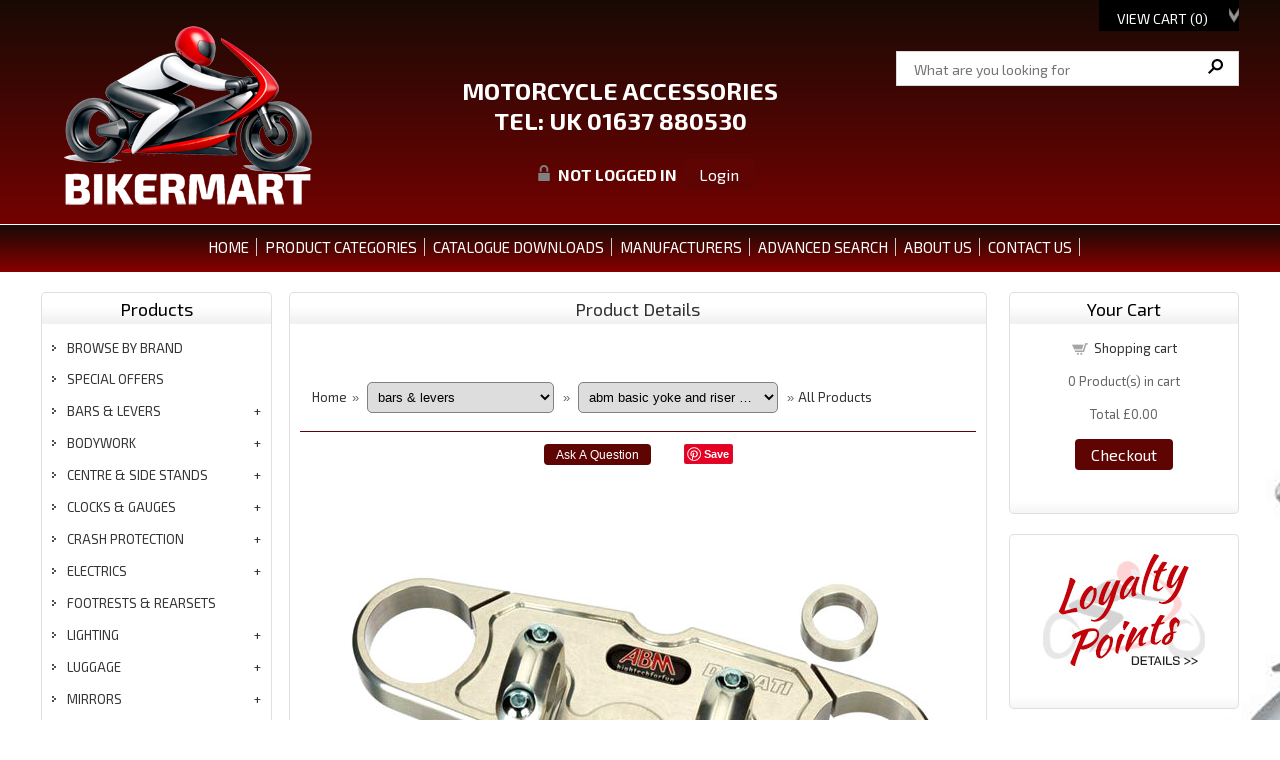

--- FILE ---
content_type: text/html; charset=UTF-8
request_url: https://www.bikermart.co.uk/Ducati-900SS-91~98-ABM-Billet-Top-Yoke-Handlebar-Conversion
body_size: 17086
content:
<!DOCTYPE html><html lang="en"><!-- #BeginTemplate "/Templates/bikermart.dwt" --><!-- DW6 -->
<head>
<!-- #BeginEditable "doctitle" -->
<title>Ducati 900SS 91~98 ABM Billet Top Yoke Handlebar Conversion, abm basic yoke and riser kits</title>
<meta name="Description" content="This is the ABM Billet Aluminium handlebar conversion Top Yoke for the Ducati 900SS 91-98 and 900SS Superlight 91-98 (906SC models),&nbsp;the kit includes all nuts and bolts plus a bike specific replacement Top Yoke and handlebar clamping blocks for your bike.      As a result, you can equip your bike with 22mm handlebars.     Please note handlebars are not included     Ancillary parts eg cables are not included but may be needed    &nbsp;" />
<link rel="canonical" href="https://www.bikermart.co.uk/Ducati-900SS-91~98-ABM-Billet-Top-Yoke-Handlebar-Conversion" />
<!-- #EndEditable -->
<meta charset="UTF-8">
<meta name="viewport" content="width=device-width, maximum-scale=1.0, minimum-scale=1.0, initial-scale=1" />
<link href="css/ectcart.css" rel="stylesheet" type="text/css" />
<link href="css/minidropdowncart.css" rel="stylesheet" type="text/css" />
<link href="css/style.css" rel="stylesheet" type="text/css" />
<link rel="shortcut icon" type="image/x-icon" href="favicon.ico"/>
<script type="text/javascript" src="js/html5.js"></script>
<link rel="stylesheet" href="css/responsivemobilemenu.css">
<link href="css/topmenu.css" rel="stylesheet">
<script src="js/jquery-1.9.1.min.js"></script> 
<script type="text/javascript" src="js/flaunt.js"></script>
<script type="text/javascript" src="js/ectcart.js"></script>
<link href='https://fonts.googleapis.com/css?family=Exo+2:400,400italic,700' rel='stylesheet' type='text/css'>
<link rel="stylesheet" href="css/colorbox.css" />
<script src="js/jquery.colorbox.js"></script>
		<script>
			$(document).ready(function(){

				$(".ajax").colorbox();
				$(".holiday").colorbox({iframe:true, width:"80%", height:"80%"}); 
				//Example of preserving a JavaScript event for inline calls.
				$("#click").click(function(){ 
					$('#click').css({"background-color":"#fff", "color":"#000", "cursor":"inherit"}).text("Open this window again and this message will still be here.");
					return false;
				});
			});
		</script>
 <!-- PayPal BEGIN -->
    <script>
      ;(function(a,t,o,m,s){a[m]=a[m]||[];a[m].push({t:new Date().getTime(),event:'snippetRun'});var f=t.getElementsByTagName(o)[0],e=t.createElement(o),d=m!=='paypalDDL'?'&m='+m:'';e.async=!0;e.src='https://www.paypal.com/tagmanager/pptm.js?id='+s+d;f.parentNode.insertBefore(e,f);})(window,document,'script','paypalDDL','5545663f-4ac8-4d01-b3f5-b2de2f74e738');
    </script>
  <!-- PayPal END -->
  <!-- Global site tag (gtag.js) - Google Analytics -->
<script async src="https://www.googletagmanager.com/gtag/js?id=G-NE5Z60JDJ5"></script>
<script>
  window.dataLayer = window.dataLayer || [];
  function gtag(){dataLayer.push(arguments);}
  gtag('js', new Date());

  gtag('config', 'G-NE5Z60JDJ5');
</script>
<!-- TrustBox script -->
<script type="text/javascript" src="//widget.trustpilot.com/bootstrap/v5/tp.widget.bootstrap.min.js" async></script>
<!-- End TrustBox script --> 
<!-- #BeginEditable "head" -->
<meta property="og:type" content="product" />
<meta property="og:image" content="https://www.bikermart.co.uk/prodimages/ducati-ss-top-yoke-conversion-l.jpg">
<script id="mcjs">!function(c,h,i,m,p){m=c.createElement(h),p=c.getElementsByTagName(h)[0],m.async=1,m.src=i,p.parentNode.insertBefore(m,p)}(document,"script","https://chimpstatic.com/mcjs-connected/js/users/c7a8ca0b410f1846fbe9f6542/906a991ad57234ca6dd7469c9.js");</script>
<!-- #EndEditable -->
<script>
!function(f,b,e,v,n,t,s)
{if(f.fbq)return;n=f.fbq=function(){n.callMethod?
n.callMethod.apply(n,arguments):n.queue.push(arguments)};
if(!f._fbq)f._fbq=n;n.push=n;n.loaded=!0;n.version='2.0';
n.queue=[];t=b.createElement(e);t.async=!0;
t.src=v;s=b.getElementsByTagName(e)[0];
s.parentNode.insertBefore(t,s)}(window, document,'script',
'https://connect.facebook.net/en_US/fbevents.js');
fbq('init', '1316059035712554');
fbq('track', 'PageView');
</script>
<noscript><img height="1" width="1" style="display:none"
src="https://www.facebook.com/tr?id=1316059035712554&ev=PageView&noscript=1"
/></noscript>

</head>

<body>
<header>
	<div class="header_top">
		<div class="main">
			
            <div class="connect_flow"> <div class="ectdp_minicartmainwrapper_ct" id="ectdp_minicartmainwrapper_ct">
<div class="ectdp_minicartmainwrapper">
    
	<div class="minicartcnt_dp ectdp_minicartopen" onmouseover="domcopen()" onmouseout="startmcclosecount()">
	<img src="images/arrow-down.png" style="vertical-align:text-top;" width="16" height="16" alt="Shopping cart" /> &nbsp;<a class="ectlink mincart" href="https://www.bikermart.co.uk/cart.php">View Cart (<span class="ectMCquant">0</span>)</a>
	</div>
    <div class="ectdp_minicartcontainer" id="ectdp_minicartcontainer" style="display:none;" onmouseover="domcopen()" onmouseout="startmcclosecount()">
<div class="minicartcnt_dp ectdp_empty">Your shopping cart is currently empty</div><div class="minicartcnt_dp"><button type="button" class="ectbutton dpminicartclose" onclick="domcclose()">Close</button></div>    </div>
</div>
</div>
<script>
var mctmrid=0,ajaxobj,ajaxobjrf;
function domcopen(){
	clearTimeout(mctmrid);
	document.getElementById('ectdp_minicartcontainer').style.display='';
}
function domcclose(){
	document.getElementById('ectdp_minicartcontainer').style.display='none';
}
function startmcclosecount(){
	mctmrid=setTimeout("domcclose()",400);
}
function mcpagerefresh(){
	if(ajaxobj.readyState==4){
		document.location.reload();
	}
}
function refreshmcwindow(){
	if(ajaxobjrf.readyState==4){
		document.getElementById('ectdp_minicartmainwrapper_ct').innerHTML=ajaxobjrf.responseText;
	}
}
function dodeleteitem(cartid){
	ajaxobj=window.XMLHttpRequest?new XMLHttpRequest():new ActiveXObject("MSXML2.XMLHTTP");
	ajaxobj.onreadystatechange=mcpagerefresh;
	ajaxobj.open("GET", "vsadmin/miniajaxdropdowncart.php?action=deleteitem&cartid="+cartid,true);
	ajaxobj.setRequestHeader("Content-type","application/x-www-form-urlencoded");
	ajaxobj.send('');
}
function dorefreshmctimer(){
	setTimeout("dorefreshmc()",1000);
}
function dorefreshmc(){
	ajaxobjrf=window.XMLHttpRequest?new XMLHttpRequest():new ActiveXObject("MSXML2.XMLHTTP");
	ajaxobjrf.onreadystatechange=refreshmcwindow;
	ajaxobjrf.open("GET", "vsadmin/miniajaxdropdowncart.php?action=refresh",true);
	ajaxobjrf.setRequestHeader("Content-type","application/x-www-form-urlencoded");
	ajaxobjrf.send('');
}
function addOnclick(elem, func) {
    var old=elem.onclick;
    if(typeof elem.onclick!='function'){
        elem.onclick=func;
    }else{
        elem.onclick=function(){
            if(old) old();
            func();
        };        
    }
}
function addbuttonclickevent(){
	var buybuttons=document.getElementsByClassName('buybutton');
	for(var i = 0; i < buybuttons.length; i++) {
		var buybutton=buybuttons[i];
		addOnclick(buybutton, dorefreshmctimer);
	}
}
if(window.addEventListener){
	window.addEventListener("load",addbuttonclickevent);
}else if(window.attachEvent)
    window.attachEvent("load", addbuttonclickevent);
</script>
            </div>

			<div class="header_middle">
				<div class="header_middle_left">
            		<a href="https://www.bikermart.co.uk/"><img src="banners/bikermart-logo.png" alt="Bikermart Home Page"></a>            	</div>

<div class="header_middle_right">
					<div class="search_bg">
						<form method="post" action="search.php">  
						<input type="hidden" name="posted" value="1">    
						<input type="hidden" name="nobox" value="true"> 
						<input type="text" name="stext" class="search_text" placeholder="What are you looking for" >
						<input type="submit" class="search_button" value="&#160;">
						</form>
					</div>
<div class="header_slogan">MotorCycle Accessories<br>Tel: UK 01637 880530 
<script>
var sfextensionabs='php',
	xxPlsEntr="Please enter a value in the field",xxValEm="Please enter a valid email address.",xxRecapt="Please show you are a real human by completing the reCAPTCHA test",xxEFEm="Your Email",
	xxEFNam="Your Name",xxEFCmt="Your Comments",xxContUs="Contact Us",xxAskQue="Ask A Question",xxCUBlur="Ask us a question about any of our store products or services and we'll get back to you right away.",
	xxEmFrnd="Email Friend",xxEFBlr="Let your friends know all about the great deals that are on offer at this site. Just fill in the details below and click &quot;Send&quot;.",xxAccSuc="Your account was created successfully",xxMinLen="Please enter at least 6 characters in the field",
	xxAQBlr="Ask us a question about any of our store products and we'll get back to you right away.",xxPwd="Password",xxNow="now",xxInSecs="in %s seconds",xxName="Full Name",
	xxFulNam="This message will not be shown again.\nPlease be sure to enter your first and last name in the field",xxLOSuc="You have logged out successfully!",xxLISuc="Login Successful!",xxMesSuc="Your message was delivered successfully.";
var clientaddressoncreateacct=false,extraclientfield1="",extraclientfield2="",
	extraclientfield1required=false,extraclientfield2required=false,
	loginhash='32aa9a181e42d8130e6c8be543cad825ad8023e8cb9a7ac2f2fcb1884f755ac0',
	customeraccounturl="",
	recaptchasitekey='6LdIdxAUAAAAAFUCheAC5Dn4Exj4QX78rnHLnA2m',nacaptchawidgetid='',nacaptchaok=false,nacaptcharesponse=false,contactcaptchawidgetid='',contactcaptchaok=false,contactcaptcharesponse=false,askqproductid='',
	lastloginattempt,checkedfullname=false,contactusthanks="",emailfriendthanks="",askaquestionthanks="",
	recaptchaenabled2=true,recaptchaenabled8=true,nocustomerloginpwlimit=false,
	nomailinglist=false,
	storeurlssl="",checkoutmode="",
	clientloginref="",clientloginref_sess="",
	loginrefurl=[];</script>
<div id="softopaquediv" class="ectopaque" style="display:none" onclick="if(event.target==this)hideaccounts()" tabindex="0"><div class="ectsoftwrapper"><div class="scart scclose" role="img" onclick="hideaccounts()" title="Close Window"></div>
<div style="display:none;text-align:center" id="ectsoftpreload"><img style="margin:30px" src="images/preloader.gif" alt="Loading" id="ectloadinggif" class="ectpreloader"><br><br><input style="font-size:16px" class="ectbutton" type="button" value="Pause" onclick="document.getElementById('ectloadinggif').src='images/preloader.png'"></div>
<div id="ectsfsuccess" class="ectsfsuccess"></div>
<div class="sfcontact" id="ectcontactdiv" style="display:none">
<div class="softformheader" id="cuheader"></div>
<div id="contactblurb" class="contactblurb"></div>
<div class="ectsf2col"><div class="redstar"><label class="ectlabel" for="yourname">Your Name</label></div><div><input type="text" id="yourname" placeholder="Your Name" aria-required="true"></div></div>
<div class="ectsf2col"><div class="redstar"><label class="ectlabel" for="youremail">Your Email</label></div><div><input type="text" id="youremail" placeholder="Your Email" aria-required="true"></div></div>
<div class="ectsf2col emfonly"><div class="redstar"><label class="ectlabel" for="friendsemail">Your Friends Email</label></div><div><input type="text" id="friendsemail" placeholder="Your Friends Email" aria-required="true"></div></div>
<div class="ectsf2col couonly"><div><label id="coutxt1" for="contactusparam1" class="ectlabel">Phone Number (Optional)</label></div><div>
<input type="text" id="contactusparam1" placeholder="Phone Number (Optional)">
</div></div>
<div class="ectsf2col"><div class="redstar"><label class="ectlabel" for="yourcomments">Your Comments</label></div><div><textarea class="softcomments" id="yourcomments" placeholder="Your Comments" aria-required="true"></textarea></div></div>
<div class="ectsf2col"><div></div><div id="contactcaptcha"></div>
<script>var recaptchaids=[];function recaptchaonload(){for(var recapi in recaptchaids){var restr=recaptchaids[recapi]+"widgetid=grecaptcha.render('"+recaptchaids[recapi]+"',{'sitekey' : '6LdIdxAUAAAAAFUCheAC5Dn4Exj4QX78rnHLnA2m','expired-callback' : function(){"+recaptchaids[recapi]+"ok=false;},'callback' : function(response){"+recaptchaids[recapi]+"response=response;"+recaptchaids[recapi]+"ok=true;}});";eval(restr);}}</script><script src="https://www.google.com/recaptcha/api.js?render=explicit&amp;onload=recaptchaonload"></script><script>var contactcaptchaok=false;function contactcaptchadone(){contactcaptchaok=true;}function contactcaptchaexpired(){contactcaptchaok=false;}</script></div>
<div class="softformsend"><button type="button" class="ectbutton " id="contactsend" onclick="">Send</button><button type="button" class="ectbutton" onclick="hideaccounts()">Close Window</button></div>
</div>
<div class="sflogin" id="loginacctdiv" style="display:none">
<div class="softformheader" id="liaccterrordiv">Login Details</div>
<div class="ectsf2col"><div class="redstar"><label class="ectlabel" for="liemail">Email</label></div><div><input type="email" id="liemail" placeholder="Email" aria-required="true" disabled></div></div>
<div class="ectsf2col"><div class="redstar"><label class="ectlabel" for="lipass">Password</label></div><div><input type="password" id="lipass" placeholder="Password" aria-required="true" autocomplete="off"></div></div>
<div class="ectsf2col"><div class="softformjright"><input type="checkbox" class="ectcheckbox" id="licook"></div><div><label class="ectlabel" for="licook">Remember login on this computer?</label></div></div>
<div class="softformsend"><input type="button" value="Submit" class="ectbutton cartaccountlogin" id="cartaccountlogin" onclick="checkloginaccount()"><input type="button" value="New Account" class="ectbutton newaccount" onclick="displaynewaccount()"><input type="button" value="Forgot Password?" class="ectbutton forgotpassword" onclick="ectgonoabs('clientlogin.php?mode=lostpassword')"></div>
</div>
<div class="sfnewaccount" id="newacctdiv" style="display:none">
<div class="softformheader" id="accounterrordiv">New Account</div>
<div class="ectsf2col"><div class="redstar"><label class="ectlabel" for="naname">Full Name</label></div><div><input type="text" id="naname" placeholder="Full Name" aria-required="true"></div></div>
<div class="ectsf2col"><div class="redstar"><label class="ectlabel" for="naemail">Email</label></div><div><input type="email" id="naemail" placeholder="Email" aria-required="true"></div></div>
<div class="ectsf2col"><div class="redstar"><label class="ectlabel" for="pass">Password</label></div><div><input type="password" id="pass" placeholder="Password" autocomplete="off" aria-required="true"></div></div>
<div class="ectsf2col">
<div class="softformjright"><input type="checkbox" class="ectcheckbox" id="allowemail" value="ON"></div>
<div><label class="ectlabel" for="allowemail">Allow Promotional Emails</label><div class="cartacclogineverdivulge">(We will never divulge your email to a 3rd party)</div></div>
</div>
<div class="ectsf2col"><div></div><div id="nacaptcha"></div>
<script>var nacaptchaok=false;function nacaptchadone(){nacaptchaok=true;}function nacaptchaexpired(){nacaptchaok=false;}</script></div>
<div class="softformsend"><input type="button" value="Create Account" class="ectbutton createaccount" onclick="checknewaccount()"></div>
</div>
</div>
</div>
<script>document.body.appendChild(ectById("softopaquediv"));</script><div class="minicartoneline">
	<div class="minicartoneline1"><img src="/images/minipadlock.png" alt=""></div>
	<div class="minicartoneline2">Not logged in</div>
	<div class="minicartoneline3"><button type="button" class="ectbutton ectlink mincart" onclick="displayloginaccount()">Login</button></div>
</div>
<br>
</div>
			  </div>
                
				<div class="clear"></div>
			
            </div>
		</div>
<div class="holidaytext">PLEASE TAKE NOTE OF OUR CURRENT SUPPORT STATUS <a class='holiday' href="holiday.php">HERE &raquo; &raquo;</a></div>
	<div class="top_nav">
		<div class="main">
			<div class="topmenu"> <!-- Nav -->
				<nav class="nav">
					<ul class="nav-list">
						<li class="nav-item">
							<a href="https://www.bikermart.co.uk/">Home</a>
						</li>

						<li class="nav-item">
							<a href="#">PRODUCT CATEGORIES</a>
						   <ul class="nav-submenu">
<li class="nav-submenu-item"><a href="category/">ALL CATEGORIES</a></li>
<li class="nav-submenu-item"><a href="category/bars-&amp;-levers">BARS &amp; LEVERS</a></li>
<li class="nav-submenu-item"><a href="category/bodywork">BODYWORK</a></li>
<li class="nav-submenu-item"><a href="category/centre-&amp;-side-stands">CENTRE &amp; SIDE STANDS</a></li>
<li class="nav-submenu-item"><a href="category/clocks-%26-gauges">CLOCKS & GAUGES</a></li>

<li class="nav-submenu-item"><a href="category/crash-protection">CRASH PROTECTION</a></li>
<li class="nav-submenu-item"><a href="category/electrics">ELECTRICS</a></li>
<li class="nav-submenu-item"><a href="products/footrests-%26-rearsets">FOOTRESTS & REARSETS</a></li>
<li class="nav-submenu-item"><a href="category/bars-&amp;-levers">HANDLEBAR CONVERSIONS</a></li>
<li class="nav-submenu-item"><a href="category/lighting">LIGHTING</a></li>
<li class="nav-submenu-item"><a href="category/luggage">LUGGAGE</a></li>
<li class="nav-submenu-item"><a href="category/mirrors">MIRRORS</a></li>
<li class="nav-submenu-item"><a href="manufacturer/motogadget">MOTOGADGET</a></li>
<li class="nav-submenu-item"><a href="category/rain-%26-dust-covers">RAIN &amp; DUST COVERS</a></li>
<li class="nav-submenu-item"><a href="category/security">SECURITY</a></li>
<li class="nav-submenu-item"><a href="category/service-parts">SERVICE PARTS</a></li>
<li class="nav-submenu-item"><a href="products/special-offers">SPECIAL OFFERS</a></li>
<li class="nav-submenu-item"><a href="category/styling">STYLING</a></li>
<li class="nav-submenu-item"><a href="products/tail-tidy">TAIL TIDY</a></li>
<li class="nav-submenu-item"><a href="products/transportation-accessories">TRANSPORTION ACCESSORIES</a></li>
<li class="nav-submenu-item"><a href="category/workshop-equipment">WORKSHOP EQUIPMENT</a></li>
<li class="nav-submenu-item"><a href="category/wunderkind">WUNDERKIND CUSTOMS</a></li>
<li class="nav-submenu-item"><a href="products/bmw-r18">WUNDERKIND BMW R18</a></li>
<li class="nav-submenu-item"><a href="products/harley-wunderkind">WUNDERKIND HD UNIVERSAL</a></li>
<li class="nav-submenu-item"><a href="products/harley-low-rider-s">WUNDERKIND HD LOW RIDER S</a></li>
<li class="nav-submenu-item"><a href="products/harley-low-rider-st">WUNDERKIND HD LOW RIDER ST</a></li>
<li class="nav-submenu-item"><a href="products/harley-nightster">WUNDERKIND HD NIGHTSTER</a></li>
<li class="nav-submenu-item"><a href="products/harley-softail-2018~24">WUNDERKIND HD SOFTAIL 2018~24</a></li>
<li class="nav-submenu-item"><a href="products/harley-softail-2025~">WUNDERKIND HD SOFTAIL 2025~</a></li>
<li class="nav-submenu-item"><a href="products/harley-sportster-s">WUNDERKIND HD SPORTSTER S</a></li>
<li class="nav-submenu-item"><a href="products/harley-touring-models">WUNDERKIND HD TOURING MODELS</a></li>
<li class="nav-submenu-item"><a href="products/husqvarna-wunderkind">WUNDERKIND HUSQVARNA 401 701</a></li>
<li class="nav-submenu-item"><a href="products/indian-challenger">WUNDERKIND INDIAN CHALLENGER</a></li>
<li class="nav-submenu-item"><a href="products/indian-chief">WUNDERKIND INDIAN CHIEF</a></li>
<li class="nav-submenu-item"><a href="products/indian-ftr1200">WUNDERKIND INDIAN FTR1200</a></li>
<li class="nav-submenu-item"><a href="products/indian-scout-bobber">WUNDERKIND INDIAN SCOUT BOBBER</a></li>
<li class="nav-submenu-item"><a href="products/indian-scout-rogue">WUNDERKIND INDIAN SCOUT ROGUE</a></li>
<li class="nav-submenu-item"><a href="products/indian-sport-chief">WUNDERKIND INDIAN SPORT CHIEF</a></li>
<li class="nav-submenu-item"><a href="products/indian-sport-scout">WUNDERKIND INDIAN SPORT SCOUT</a></li>
<li class="nav-submenu-item"><a href="products/indian-springfield">WUNDERKIND INDIAN SPRINGFIELD</a></li>
<li class="nav-submenu-item"><a href="products/triumph-bobber">WUNDERKIND TRIUMPH BOBBER</a></li>
<li class="nav-submenu-item"><a href="products/triumph-rocket-3">WUNDERKIND TRIUMPH ROCKET 3</a></li>
<li class="nav-submenu-item"><a href="products/triumph-speedmaster">WUNDERKIND TRIUMPH SPEEDMASTER</a></li>
<li class="nav-submenu-item"><a href="products/universal-wunderkind">WUNDERKIND UNIVERSAL</a></li>
<li class="nav-submenu-item"><a href="products/vespa-gts300">WUNDERKIND VESPA GTS300</a></li>

							</ul>
						</li>


<li class="nav-item">
							<a href="catalogue-downloads.php">CATALOGUE DOWNLOADS</a></li>
<li class="nav-item"><a href="manufacturer/">MANUFACTURERS</a></li>                        
                      
                        
<li class="nav-item">
							<a href="search.php">ADVANCED SEARCH</a>
					  </li>
                        
                         <li class="nav-item">
							<a href="about.php">ABOUT US</a>
						</li>
                        
                        
<li class="nav-item">
							<a href="contact.php">CONTACT US</a>
					  </li>
                                         
 
                        						
					</ul>
				</nav>
				<!-- /Nav --> </div> 
			</div>
		</div>

		<div class="clear"></div>
		
       
	</div>
</header>

<!-- top section-->

<div class="main">
	<div class="body_contain">
		<!-- #BeginEditable "topsection" -->
        <div class="bannner">
			<div class="bannner_left">
				<img src="images/clearpixel.gif" alt="" width="1" height="1"  >
			</div>
		
        <div class="bannner_right">
			<div class="bannner_right_top right_t">
				<img src="images/clearpixel.gif" alt="" width="1" height="1"  >
			</div>
		
        	<div class="right_t">
			<img src="images/clearpixel.gif"  alt="" width="1" height="1">
			</div>
		</div>

		<div class="clear"></div>
	</div><!-- #EndEditable -->

<!-- top section end-->

	<div class="main_contain">
		<div class="left_contain">
			<div class="left_contain_main">
				<div class="left_contain_top">
					<h4>Products</h4>
					<div class="left_text">
                    <ul>
<li><a href="manufacturer">BROWSE BY BRAND</a></li>
</ul>
<br>
						<ul class="ectverticalmenu2 ectmenu1" style="list-style:none"><li id="ect0_55"><a href="/products/special-offers">special offers</a></li>
<li id="ect0_94"><a href="#">bars & levers</a></li>
<li class="ectsub ectraq1" id="ect0_95"><a href="/products/abm-basic-yoke-and-riser-kits">abm basic yoke and riser kits</a></li>
<li class="ectsub ectraq1" id="ect0_97"><a href="/products/abm-complete-yoke-and-riser-kits">abm complete yoke and riser kits</a></li>
<li class="ectsub ectraq1" id="ect0_22"><a href="/products/abm-multiclip-superbike-clip-on-risers">abm multiclip superbike clip on risers</a></li>
<li class="ectsub ectraq1" id="ect0_119"><a href="/products/risers">risers</a></li>
<li class="ectsub ectraq1" id="ect0_115"><a href="/products/handlebars-and-clipons">handlebars and clipons</a></li>
<li class="ectsub ectraq1" id="ect0_73"><a href="/products/levers">levers</a></li>
<li class="ectsub ectraq1" id="ect0_27"><a href="/products/guards">guards</a></li>
<li class="ectsub ectraq1" id="ect0_7"><a href="/products/grips">grips</a></li>
<li class="ectsub ectraq1" id="ect0_153"><a href="/products/heated-grips">heated grips</a></li>
<li class="ectsub ectraq1" id="ect0_12"><a href="/products/bar-ends">bar ends</a></li>
<li class="ectsub ectraq1" id="ect0_24"><a href="/products/handlebar-accessories">handlebar accessories</a></li>
<li class="ectsub ectraq1" id="ect0_151"><a href="/products/steering-dampers">steering dampers</a></li>
<li id="ect0_26"><a href="#">bodywork</a></li>
<li class="ectsub ectraq1" id="ect0_57"><a href="/products/windshields-%26-screens">windshields & screens</a></li>
<li class="ectsub ectraq1" id="ect0_137"><a href="/products/mudguards-and-kits">mudguards and kits</a></li>
<li id="ect0_144"><a href="#">centre & side stands</a></li>
<li class="ectsub ectraq1" id="ect0_125"><a href="/products/centre-stands">centre stands</a></li>
<li class="ectsub ectraq1" id="ect0_143"><a href="/products/side-stands">side stands</a></li>
<li id="ect0_108"><a href="#">clocks & gauges</a></li>
<li class="ectsub ectraq1" id="ect0_109"><a href="/products/motogadget-motoscope-mini">motogadget motoscope mini</a></li>
<li class="ectsub ectraq1" id="ect0_110"><a href="/products/motogadget-motoscope-tiny">motogadget motoscope tiny</a></li>
<li class="ectsub ectraq1" id="ect0_4"><a href="/products/motogadget-chronoclassic">motogadget chronoclassic</a></li>
<li class="ectsub ectraq1" id="ect0_21"><a href="/products/motogadget-motoscope-pro">motogadget motoscope pro</a></li>
<li class="ectsub ectraq1" id="ect0_116"><a href="/products/koso-digital-dashes">koso digital dashes</a></li>
<li class="ectsub ectraq1" id="ect0_132"><a href="/products/warning-lights">warning lights</a></li>
<li class="ectsub ectraq1" id="ect0_67"><a href="/products/other-clocks-%26-gauges">other clocks & gauges</a></li>
<li id="ect0_86"><a href="#">crash protection</a></li>
<li class="ectsub ectraq1" id="ect0_69"><a href="/products/engine-bars">engine bars</a></li>
<li class="ectsub ectraq1" id="ect0_70"><a href="/products/crash-plates">crash plates</a></li>
<li class="ectsub ectraq1" id="ect0_71"><a href="/products/headlight-guards">headlight guards</a></li>
<li id="ect0_20"><a href="#">electrics</a></li>
<li class="ectsub ectraq1" id="ect0_72"><a href="/products/handlebar-switches">handlebar switches</a></li>
<li class="ectsub ectraq1" id="ect0_76"><a href="/products/resistors-%26-relays">resistors & relays</a></li>
<li class="ectsub ectraq1" id="ect0_77"><a href="/products/wiring-%26-cables">wiring & cables</a></li>
<li class="ectsub ectraq1" id="ect0_78"><a href="/products/power-distribution-modules">power distribution modules</a></li>
<li class="ectsub ectraq1" id="ect0_79"><a href="/products/keyless-ignition">keyless ignition</a></li>
<li class="ectsub ectraq1" id="ect0_68"><a href="/products/Horns">Horns</a></li>
<li id="ect0_128"><a href="/products/footrests-%26-rearsets">footrests & rearsets</a></li>
<li id="ect0_122"><a href="#">lighting</a></li>
<li class="ectsub ectraq1" id="ect0_74"><a href="/products/motorcycle-headlights">motorcycle headlights</a></li>
<li class="ectsub ectraq1" id="ect0_127"><a href="/products/spot-%26-fog-lights">spot & fog lights</a></li>
<li class="ectsub ectraq1" id="ect0_58"><a href="/products/motorcycle-indicators">motorcycle indicators</a></li>
<li class="ectsub ectraq1" id="ect0_61"><a href="/products/rear-stop-%26-tail-lights">rear stop & tail lights</a></li>
<li class="ectsub ectraq1" id="ect0_123"><a href="/products/number-plate-lights">number plate lights</a></li>
<li class="ectsub ectraq1" id="ect0_126"><a href="/products/headlight-brackets">headlight brackets</a></li>
<li class="ectsub ectraq1" id="ect0_80"><a href="/products/indicator-brackets">indicator brackets</a></li>
<li class="ectsub ectraq1" id="ect0_90"><a href="/products/bulbs">bulbs</a></li>
<li class="ectsub ectraq1" id="ect0_91"><a href="/products/reflectors">reflectors</a></li>
<li id="ect0_10"><a href="#">luggage</a></li>
<li class="ectsub ectraq1" id="ect0_33"><a href="/products/top-boxes">top boxes</a></li>
<li class="ectsub ectraq1" id="ect0_1"><a href="/products/rear-racks">rear racks</a></li>
<li class="ectsub ectraq1" id="ect0_136"><a href="/products/saddlebag-support-rails">saddlebag support rails</a></li>
<li id="ect0_99"><a href="#">mirrors</a></li>
<li class="ectsub ectraq1" id="ect0_101"><a href="/products/bar-mounted-mirrors">bar mounted mirrors</a></li>
<li class="ectsub ectraq1" id="ect0_103"><a href="/products/bar-end-mirrors">bar end mirrors</a></li>
<li class="ectsub ectraq1" id="ect0_100"><a href="/products/led-indicator-mirrors">led indicator mirrors</a></li>
<li class="ectsub ectraq1" id="ect0_118"><a href="/products/clamps-%26-adaptors">clamps & adaptors</a></li>
<li class="ectsub ectraq1" id="ect0_133"><a href="/products/mirror-extensions">mirror extensions</a></li>
<li id="ect0_46"><a href="#">rain & dust covers</a></li>
<li class="ectsub ectraq1" id="ect0_56"><a href="/products/indoor-covers">indoor covers</a></li>
<li class="ectsub ectraq1" id="ect0_64"><a href="/products/outdoor-covers">outdoor covers</a></li>
<li id="ect0_11"><a href="#">security</a></li>
<li class="ectsub ectraq1" id="ect0_49"><a href="/products/chain-locks">chain locks</a></li>
<li class="ectsub ectraq1" id="ect0_50"><a href="/products/disc-locks">disc locks</a></li>
<li class="ectsub ectraq1" id="ect0_51"><a href="/products/u-locks">u locks</a></li>
<li class="ectsub ectraq1" id="ect0_53"><a href="/products/cable-locks">cable locks</a></li>
<li class="ectsub ectraq1" id="ect0_54"><a href="/products/ground-anchors">ground anchors</a></li>
<li id="ect0_13"><a href="#">service parts</a></li>
<li class="ectsub ectraq1" id="ect0_75"><a href="/products/brake-discs-%26-pads">brake discs & pads</a></li>
<li class="ectsub ectraq1" id="ect0_114"><a href="/products/suspension">suspension</a></li>
<li class="ectsub ectraq1" id="ect0_142"><a href="/products/fluid-reservoirs">fluid reservoirs</a></li>
<li id="ect0_43"><a href="#">styling</a></li>
<li class="ectsub ectraq1" id="ect0_130"><a href="/products/tail-tidy">tail tidy</a></li>
<li class="ectsub ectraq1" id="ect0_42"><a href="/products/tank-pads">tank pads</a></li>
<li class="ectsub ectraq1" id="ect0_84"><a href="/products/radiator-covers">radiator covers</a></li>
<li class="ectsub ectraq1" id="ect0_47"><a href="/products/caps-%26-covers">caps & covers</a></li>
<li class="ectsub ectraq1" id="ect0_31"><a href="/products/chain-guards">chain guards</a></li>
<li class="ectsub ectraq1" id="ect0_102"><a href="/products/seats-%26-accessories">seats & accessories</a></li>
<li id="ect0_41"><a href="/products/transportation-accessories">transportation accessories</a></li>
<li id="ect0_96"><a href="#">workshop equipment</a></li>
<li class="ectsub ectraq1" id="ect0_48"><a href="/products/battery-chargers">battery chargers</a></li>
<li class="ectsub ectraq1" id="ect0_106"><a href="/products/tools">tools</a></li>
<li class="ectsub ectraq1" id="ect0_107"><a href="/products/cleaning-accessories">cleaning accessories</a></li>
<li class="ectsub ectraq1" id="ect0_117"><a href="/products/workshop-accessories">workshop accessories</a></li>
<li id="ect0_6"><a href="#">wunderkind</a></li>
<li class="ectsub ectraq1" id="ect0_30"><a href="/products/bmw-r18">bmw r18</a></li>
<li class="ectsub ectraq1" id="ect0_147"><a href="/products/harley-wunderkind">harley wunderkind</a></li>
<li class="ectsub ectraq1" id="ect0_158"><a href="/products/harley-low-rider-s">harley low rider s</a></li>
<li class="ectsub ectraq1" id="ect0_155"><a href="/products/harley-low-rider-st">harley low rider st</a></li>
<li class="ectsub ectraq1" id="ect0_156"><a href="/products/harley-nightster">harley nightster</a></li>
<li class="ectsub ectraq1" id="ect0_157"><a href="/products/harley-softail-2018~24">harley softail 2018~24</a></li>
<li class="ectsub ectraq1" id="ect0_163"><a href="/products/harley-softail-2025~">harley softail 2025~</a></li>
<li class="ectsub ectraq1" id="ect0_131"><a href="/products/harley-sportster-s">harley sportster s</a></li>
<li class="ectsub ectraq1" id="ect0_159"><a href="/products/harley-touring-models">harley touring models</a></li>
<li class="ectsub ectraq1" id="ect0_148"><a href="/products/husqvarna-wunderkind">husqvarna wunderkind</a></li>
<li class="ectsub ectraq1" id="ect0_129"><a href="/products/indian-challenger">indian challenger</a></li>
<li class="ectsub ectraq1" id="ect0_150"><a href="/products/indian-chief">indian chief</a></li>
<li class="ectsub ectraq1" id="ect0_9"><a href="/products/indian-ftr1200">indian ftr1200</a></li>
<li class="ectsub ectraq1" id="ect0_146"><a href="/products/indian-scout-bobber">indian scout bobber</a></li>
<li class="ectsub ectraq1" id="ect0_152"><a href="/products/indian-scout-rogue">indian scout rogue</a></li>
<li class="ectsub ectraq1" id="ect0_160"><a href="/products/indian-sport-chief">indian sport chief</a></li>
<li class="ectsub ectraq1" id="ect0_161"><a href="/products/indian-sport-scout">indian sport scout</a></li>
<li class="ectsub ectraq1" id="ect0_32"><a href="/products/indian-springfield">indian springfield</a></li>
<li class="ectsub ectraq1" id="ect0_145"><a href="/products/triumph-bobber">triumph bobber</a></li>
<li class="ectsub ectraq1" id="ect0_28"><a href="/products/triumph-rocket-3">triumph rocket 3</a></li>
<li class="ectsub ectraq1" id="ect0_111"><a href="/products/triumph-speedmaster">triumph speedmaster</a></li>
<li class="ectsub ectraq1" id="ect0_149"><a href="/products/universal-wunderkind">universal wunderkind</a></li>
<li class="ectsub ectraq1" id="ect0_162"><a href="/products/vespa-gts300">vespa gts300</a></li>
<li id="ect0_154"><a href="/products/articles">articles</a></li>
</ul><script>
/* <![CDATA[ */
var curmen=[];var lastmen=[];var em=[];var emr=[];var emt=[];
function closecascade(men){
	var re=new RegExp('ect\\d+_');
	var theid=men.id.replace(re,'');
	var mennum=men.id.replace('ect','').replace(/_\d+/,'');
	curmen[mennum]=0;
	for(var ei in emt[mennum]){
		if(ei!=0&&emt[mennum][ei]==true&&!insubmenu(ei,mennum)){
			for(var ei2 in em[mennum]){
				if(em[mennum][ei2]==ei){
					document.getElementById('ect'+mennum+"_"+ei2).style.display='none';
				}
			}
		}
	}
	emt[mennum][theid]=false; // closed
	return(false);
}
function opencascade(men){
	var re=new RegExp('ect\\d+_');
	var theid=men.id.replace(re,'');
	var mennum=men.id.replace('ect','').replace(/_\d+/,'');
	if(emt[mennum][theid]==true) return(closecascade(men));
	curmen[mennum]=theid;
	for(var ei in em[mennum]){
		if(em[mennum][ei]==theid){
			document.getElementById('ect'+mennum+'_'+ei).style.display='block';
			emt[mennum][theid]=true; // open
		}
	}
	return(false);
}
function ectChCk(men){
return(hassubs_xxx(men)?opencascade(men):true)
}
function hassubs_xxx(men){
	var re=new RegExp('ect\\d+_');
	var theid=men.id.replace(re,'');
	var mennum=men.id.replace('ect','').replace(/_\d+/,'');
	return(hassubs(mennum,theid));
}
function hassubs(mennum,theid){
	if(emr[mennum][theid])return true;
	return false;
}
function insubmenu(mei,mid){
	if(curmen[mid]==0)return(false);
	curm=curmen[mid];
	maxloops=0;
	while(curm!=0){
		if(mei==curm)return(true);
		curm=em[mid][curm];
		if(maxloops++>10) break;
	}
	return(false);
}
function addsubsclass(mennum,menid,menutype){
	for(var ei in em[mennum]){
		emr[mennum][em[mennum][ei]]=ei;
	}
	for(var ei in em[mennum]){
		men=document.getElementById('ect'+mennum+'_'+ei);
		if(menutype=='verticalmenu2')
			men.onclick=function(){return(ectChCk(this))};
		else{
			men.onmouseover=function(){openpop(this,menutype=='verticalmenu3'?true:false)};
			men.onmouseout=function(){closepop(this)};
		}
		if(hassubs(mennum,ei))men.classList.add('ectmenuhassub'+(mennum+1));
	}
}
function opensubmenu(mennum,menid){
	if(document.getElementById('ect'+mennum+'_'+menid)){
		ectaddclass(document.getElementById('ect'+mennum+'_'+menid),'ectselected');
		curmen[mennum]=menid;
	}
	while(em[mennum][menid]){
		if(document.getElementById('ect'+mennum+'_'+em[mennum][menid]).onclick) document.getElementById('ect'+mennum+'_'+em[mennum][menid]).onclick();
		menid=em[mennum][menid];
	}
}
em[0]={55:0,94:0,95:94,97:94,22:94,119:94,115:94,73:94,27:94,7:94,153:94,12:94,24:94,151:94,26:0,57:26,137:26,144:0,125:144,143:144,108:0,109:108,110:108,4:108,21:108,116:108,132:108,67:108,86:0,69:86,70:86,71:86,20:0,72:20,76:20,77:20,78:20,79:20,68:20,128:0,122:0,74:122,127:122,58:122,61:122,123:122,126:122,80:122,90:122,91:122,10:0,33:10,1:10,136:10,99:0,101:99,103:99,100:99,118:99,133:99,46:0,56:46,64:46,11:0,49:11,50:11,51:11,53:11,54:11,13:0,75:13,114:13,142:13,43:0,130:43,42:43,84:43,47:43,31:43,102:43,41:0,96:0,48:96,106:96,107:96,117:96,6:0,30:6,147:6,158:6,155:6,156:6,157:6,163:6,131:6,159:6,148:6,129:6,150:6,9:6,146:6,152:6,160:6,161:6,32:6,145:6,28:6,111:6,149:6,162:6,154:0};emr[0]=[];emt[0]=[];curmen[0]=0;
addsubsclass(0,0,'verticalmenu2')
/* ]]> */</script>					</div>
				</div>
				<div class="left_contain_bottom"> &nbsp;</div>
			</div>

			
            
			<div class="left_contain_main">
				<div class="left_contain_top">
				<h4>Information</h4>
				<div class="left_text">
                    <ul>
                        <li><a href="about.php">About Us</a></li>
                        <li><a href="search.php">Store search</a></li>
                        <li><a href="catalogue-downloads.php">Catalogue Downloads</a></li>
                        <li><a href="terms.php">Terms &amp; Conditions</a></li>
                        <li><a href="privacy.php">Privacy Policy</a></li>
                        <li><a href="contact.php">Contact Us</a></li>
                    </ul>
				</div>
			</div>
			<div class="left_contain_bottom"> &nbsp;</div>
		</div>
	</div>
</div>

<div class="listing_main">
	<div class="main listing_contain_menu">
		<div class="body_contain">
			<div class="main_contain">
				<div class="listing_middle_main">
					<div class="middle_contain">
						<div class="middle_contain_main">
						<!-- #BeginEditable "body" -->
							<div class="middle_contain_top">
								<h3>Product Details</h3>
								<div class="middle_product">
<!-- TrustBox widget - Micro Review Count -->
<div class="trustpilot-widget" data-locale="en-GB" data-template-id="5419b6a8b0d04a076446a9ad" data-businessunit-id="5dce960455f84d0001638b0e" data-style-height="24px" data-style-width="100%" data-theme="light" data-style-alignment="center">
  <a href="https://uk.trustpilot.com/review/www.bikermart.co.uk" target="_blank" rel="noopener">Trustpilot</a>
</div>
<!-- End TrustBox widget -->

									<script src="https://www.paypal.com/sdk/js?client-id=BAAzJMaeDym2NVkcqU_bXHbMWtI4nIjD7-XFsKBhKk97mq3YWBJjMH4csN41aZUtyxpXDvmsC62nZzZtCw&currency=GBP&components=messages" data-partner-attribution-id="EcommerceTemplates_Ecom_PPCP"></script>
<div data-pp-message data-pp-placement="product" data-pp-amount="" data-pp-style-layout="flex" data-pp-style-ratio="20x1" class="paylaterbanner detailpaylaterbanner"></div><input type="hidden" id="hiddencurr" value="&pound;0.00"><div id="opaquediv" class="ectopaque" style="display:none" onclick="if(event.target==this)this.style.display='none'" tabindex="0"></div><script>
/* <![CDATA[ */
var xxAddWiL="The following items have been added to the wish list: ",xxBakOpt="Some of these options are not currently in stock but are available to back order.",xxCarCon="Cart contents",xxClkHere="click here",xxClsWin="Close Window",xxCntShp="Continue Shopping",xxCntTax="VAT",xxDigits="Please enter only digits in this field.",xxDscnts="Discounts",xxEdiOrd="Edit Order",xxEntMul="Please enter a quantity for at least one option.",xxHasAdd="has been added",xxInStNo="You will be notified by email when the product is back in stock.",xxInvCha="The following characters are invalid:",xxListPrice="<div class=\"origprice\">List Price: <span class=\"liststrike\">%s</span></div>",xxAddToC="Add to cart",xxNotBaS="Notify when back in stock",xxNotSto="The following product isn't currently available in our store",xxBakOrd="Back Order",xxOpSkTx=" (%s)",xxOptOOS="I'm sorry, that particular option is currently out of stock",xxOutStok="Out&nbsp;of&nbsp;Stock",xxPrd255="Please enter a maximum of 255 chars in the field indicated.",xxPrdChs="Please choose from the available product options.",xxPrdEnt="Please enter a value where indicated.",xxPrice="Price",xxSCAdOr="The following items have been added to your order.",xxSCBakO="Item not currently in stock but placed on back order - select &quot;Edit Order&quot; to modify purchase.",xxSCCarT="Cart total",xxSCItem="item(s)",xxSCStkW="STOCK WARNING: Low stock on selected item, please click &quot;Edit Order&quot; to accept stock level.",xxCOTxt="Checkout",xxValEm="Please enter a valid email address.";
var currencyseparator=' ',extension='.php',extensionabs='php',imgsoftcartcheckout='<input type="button" value="Checkout" class="ectbutton sccheckout" onclick="ectgonoabs(\'cart.php\')">',pricezeromessage="",showtaxinclusive=3,storeurlssl='https://www.bikermart.co.uk/',tax=20,txtcollen=8000,yousavetext="",zero2dps='0.00',currFormat1='<strong>US$</strong>%s',currFormat2='<strong>€</strong>%s',currFormat3='',currRate1=1.3787398317937,currRate2=0,currRate3=0,currSymbol1='USD',currSymbol2='',currSymbol3='';
function updateoptimage(theitem,themenu,opttype){
var imageitemsrc='',mzitem,theopt,theid,imageitem,imlist,imlistl,fn=window['updateprice'+theitem];
fn();
if(opttype==1){
	theopt=document.getElementsByName('optn'+theitem+'x'+themenu);
	for(var i=0; i<theopt.length; i++){
		if(theopt[i].checked)theid=theopt[i].value;
		ectremoveclass(theopt[i],'ectwarning');
	}
}else{
	theopt=ectById('optn'+theitem+'x'+themenu);
	ectremoveclass(theopt,'ectwarning');
	theid=theopt.options[theopt.selectedIndex].value;
}
	if(imageitem=ectById((globalquickbuyid!==''?'qb':'prod')+"image"+theitem)){
		if(altimage_small!=''){
			if(typeof(imageitem.src)!='unknown')imageitem.src=vsdecimg(altimage_small);
		}else if(aIM[theid]){
			if(typeof(imageitem.src)!='unknown')imageitem.src=vsdecimg(aIM[theid]);
		}
	}
	altimage_small='';
	altimage_large='';
}
function vsdecimg(timg){
	return decodeURIComponent(timg.replace("|","prodimages/").replace("<",".gif").replace(">",".jpg").replace("?",".png"));
}
function updateprodimage(theitem,isnext){
	return updateprodimage2(false,theitem,isnext);
}
function updateprodimage2(isqb,theitem,isnext){
var imlist=pIM[theitem];
if(!pIX[theitem])pIX[theitem]=0;
if(isnext) pIX[theitem]++; else pIX[theitem]--;
if(pIX[theitem] < 0) pIX[theitem]=imlist.length-1;
if(pIX[theitem]>=imlist.length) pIX[theitem]=0;
if(ectById((isqb?'qb':'prod')+"image"+theitem)){
	var telem=ectById((isqb?'qb':'prod')+"image"+theitem);
	var imgsrc=vsdecimg(imlist[pIX[theitem]]);
	var fileext=imgsrc.split('.').pop().toLowerCase();
	telem.src='';
	if(ectisvideoext(fileext)){
		if(telem.nodeName.toUpperCase()!='VIDEO') telem=swapimgandvideoelem(telem,'video');
	}else{
		if(telem.nodeName.toUpperCase()!='IMG') telem=swapimgandvideoelem(telem,'img');
	}
	telem.src=imgsrc;
}
ectById((isqb?'qb':'extra')+"imcnt"+theitem).innerHTML=pIX[theitem]+1;
return false;
}
/* ]]> */
</script><div id="mainbodyspan" class="proddetail 100432-F11" itemscope itemtype="http://schema.org/Product"><link itemprop="mainEntityOfPage" href="/Ducati-900SS-91~98-ABM-Billet-Top-Yoke-Handlebar-Conversion"><form method="post" id="ectform0" action="cart.php" onsubmit="return formvalidator0(this)" style="margin:0;padding:0"><script>/* <![CDATA[ */ot[6203]="No Bars Required";
op[6204]=35.95;ot[6204]="100769-13 Chromed Steel";
op[6205]=35.95;ot[6205]="100769-15 Black Steel 22mm";
op[6206]=44.95;ot[6206]="100767-11 Silver Aluminium";
op[6208]=44.95;ot[6208]="100767-12 Gold Aluminium";
op[6209]=44.95;ot[6209]="100767-14 Blue Aluminium";
op[7365]=44.95;ot[7365]="100767-15 Black Aluminium";
op[7366]=44.95;ot[7366]="100767-17 Red Aluminium";
op[7893]=44.95;ot[7893]="100767-19 Titanium Aluminium";
ot[5824]="Non Required";
op[5825]=21.95;ot[5825]="100351-11 Silver 70gr";
op[5826]=21.95;ot[5826]="100351-12 Gold 70gr";
op[5828]=21.95;ot[5828]="100351-14 Blue 70gr";
op[5829]=21.95;ot[5829]="100351-15 Black 70gr";
op[5830]=21.95;ot[5830]="100351-17 Red 70gr";
op[7255]=21.95;ot[7255]="100351-19 Titanium 70gr";
op[11101]=25.95;ot[11101]="100776 Black Heavy 180gr";
sz('100432-F11',189.95,0,'prodimages/ducati-ss-top-yoke-conversion-l.jpg');
function setvals0(){
optacpc[0]='';optmaxc[0]=0;opttype[0]=2;optperc[0]=false;
optacpc[1]='';optmaxc[1]=0;opttype[1]=2;optperc[1]=false;
}
function updateprice0(){
setvals0();dependantopts(0);updateprice(2,0,189.95,0,'100432-F11',20,false,false,false);}
function formvalidator0(theForm){
var fvsuccess=true;
setvals0();fvsuccess=ectvalidate(theForm,2,0,false,false);if(fvsuccess) gtag("event","add_to_cart",{ currency:"GBP",value:189.95,items:[{item_id:'100432-F11',item_name:'Ducati 900SS 91~98 ABM Billet Top Yoke Handlebar Conversion',index:0,item_brand:'abm vehicle technology gmbh',item_category:'abm basic yoke and riser kits',price:189.95,quantity:1}]});
return(fvsuccess);}
/* ]]> */</script><input type="hidden" name="id" value="100432-F11">
<input type="hidden" name="mode" value="add">
<div class="catnavandcheckout catnavdetail"><div class="catnavigation catnavdetail"><a class="ectlink" href="/category/">Home</a><div class="ectbreadcrumb">&raquo; <select class="breadcrumbcats ectselectinput" size="1" onchange="ectgocheck(this[this.selectedIndex].value)"><option value="/products/special-offers">special offers</option><option value="/category/bars-%26-levers" selected="selected">bars & levers</option><option value="/category/bodywork">bodywork</option><option value="/category/centre-%26-side-stands">centre & side stands</option><option value="/category/clocks-%26-gauges">clocks & gauges</option><option value="/category/crash-protection">crash protection</option><option value="/category/electrics">electrics</option><option value="/products/footrests-%26-rearsets">footrests & rearsets</option><option value="/category/lighting">lighting</option><option value="/category/luggage">luggage</option><option value="/category/mirrors">mirrors</option><option value="/category/rain-%26-dust-covers">rain & dust covers</option><option value="/category/security">security</option><option value="/category/service-parts">service parts</option><option value="/category/styling">styling</option><option value="/products/transportation-accessories">transportation accessories</option><option value="/category/workshop-equipment">workshop equipment</option><option value="/category/wunderkind">wunderkind</option><option value="/products/articles">articles</option></select>
</div><div class="ectbreadcrumb">&raquo; <select class="breadcrumbcats ectselectinput" size="1" onchange="ectgocheck(this[this.selectedIndex].value)"><option value="/products/abm-basic-yoke-and-riser-kits" selected="selected">abm basic yoke and riser kits</option><option value="/products/abm-complete-yoke-and-riser-kits">abm complete yoke and riser kits</option><option value="/products/abm-multiclip-superbike-clip-on-risers">abm multiclip superbike clip on risers</option><option value="/products/risers">risers</option><option value="/products/handlebars-and-clipons">handlebars and clipons</option><option value="/products/levers">levers</option><option value="/products/guards">guards</option><option value="/products/grips">grips</option><option value="/products/heated-grips">heated grips</option><option value="/products/bar-ends">bar ends</option><option value="/products/handlebar-accessories">handlebar accessories</option><option value="/products/steering-dampers">steering dampers</option></select>
</div><div class="ectbreadcrumb">&raquo; <a class="ectlink" href="/products/abm-basic-yoke-and-riser-kits">All Products</a></div></div>
<div class="catnavcheckout"><input type="button" value="Checkout" class="ectbutton checkoutbutton" onclick="ectgonoabs('cart.php')"></div></div>
<div class="socialmediabuttons"><div class="socialmediabutton smaskaquestion"><input type="button" value="Ask A Question" class="ectbutton smaskaquestion" onclick="displayectcontact('askquestion','100432-F11')"></div><div class="socialmediabutton smlinkedin"><script src="//platform.linkedin.com/in.js">lang:en_US</script><script type="IN/Share" data-url="https://www.bikermart.co.uk/Ducati-900SS-91~98-ABM-Billet-Top-Yoke-Handlebar-Conversion" data-counter="right"></script></div><div class="socialmediabutton smfacebook"><div id="fb-root"></div><script>(function(d,s,id){var js, fjs = d.getElementsByTagName(s)[0];if (d.getElementById(id)) return;js = d.createElement(s); js.id = id;js.src = "https://connect.facebook.net/en_US/sdk.js#xfbml=1&version=v3.0";fjs.parentNode.insertBefore(js, fjs);}(document, 'script', 'facebook-jssdk'));</script><div class="fb-like" data-href="https://www.bikermart.co.uk/Ducati-900SS-91~98-ABM-Billet-Top-Yoke-Handlebar-Conversion" data-layout="button_count" data-action="like" data-size="small" data-show-faces="false" data-share="true"></div></div><div class="socialmediabutton smpinterest"><a data-pin-do="buttonBookmark" data-pin-save="true" href="https://www.pinterest.com/pin/create/button/"></a><script async defer src="//assets.pinterest.com/js/pinit.js"></script></div></div><div itemprop="image" itemscope itemtype="https://schema.org/ImageObject" class="detailimage allprodimages ectnomagicimage"><img itemprop="url" id="prodimage0" class="detailimage allprodimages" src="prodimages/ducati-ss-top-yoke-conversion-l.jpg" alt="Ducati 900SS 91~98 ABM Billet Top Yoke Handlebar Conversion"></div><div class="detailname"><h1 itemprop="name">Ducati 900SS 91~98 ABM Billet Top Yoke Handlebar Conversion</h1></div><div class="detaildescription detaildescriptiontabs" itemprop="description"><p>
	This is the ABM Billet Aluminium handlebar conversion Top Yoke for the Ducati 900SS 91-98 and 900SS Superlight 91-98 (906SC models),&nbsp;the kit includes all nuts and bolts plus a bike specific replacement Top Yoke and handlebar clamping blocks for your bike.</p>
<p>
	<strong>These kits are special order and take approx 7-10 days for delivery</strong></p>
<p>
	<a href="https://www.bikermart.co.uk/products/abm-complete-yoke-and-riser-kits" target="_blank"><strong>Complete conversion kits are available here</strong></a></p>
<p>
	All our superbike triple clamps are machined from high strength aluminum alloy, then colourless gloss anodized against corrosion.</p>
<ul>
</ul>
<ul>
	<li>
		As a result, you can equip your bike with 22mm handlebars.</li>
	<li>
		Please note handlebars are not included</li>
	<li>
		Ancillary parts eg cables are not included but may be needed</li>
</ul>
<p>
	&nbsp;</p>
<p>
	&nbsp;</p></div><div class="detailoptions"><div class="optioncontainer detailoptioncontainer ectselectoption"><div class="optiontext detailoptiontext"><label class="ectlabel" for="optn0x0">Recommended ABM Handlebars</label></div><div class="option detailoption"><select data-optgroup="765" class="prodoption detailprodoption" onchange="updateoptimage(0,0)" name="optn0" id="optn0x0" size="1"><option value="">Please Select...</option><option value="6203">No Bars Required</option>
<option value="6204">100769-13 Chromed Steel (+&pound;35.95)</option>
<option value="6205">100769-15 Black Steel 22mm (+&pound;35.95)</option>
<option value="6206">100767-11 Silver Aluminium (+&pound;44.95)</option>
<option value="6208">100767-12 Gold Aluminium (+&pound;44.95)</option>
<option value="6209">100767-14 Blue Aluminium (+&pound;44.95)</option>
<option value="7365">100767-15 Black Aluminium (+&pound;44.95)</option>
<option value="7366">100767-17 Red Aluminium (+&pound;44.95)</option>
<option value="7893">100767-19 Titanium Aluminium (+&pound;44.95)</option>
</select></div></div><div class="optioncontainer detailoptioncontainer ectselectoption"><div class="optiontext detailoptiontext"><label class="ectlabel" for="optn0x1">Recommended ABM Bar Ends</label></div><div class="option detailoption"><select data-optgroup="739" class="prodoption detailprodoption" onchange="updateoptimage(0,1)" name="optn1" id="optn0x1" size="1"><option value="">Please Select...</option><option value="5824">Non Required</option>
<option value="5825">100351-11 Silver 70gr (+&pound;21.95)</option>
<option value="5826">100351-12 Gold 70gr (+&pound;21.95)</option>
<option value="5828">100351-14 Blue 70gr (+&pound;21.95)</option>
<option value="5829">100351-15 Black 70gr (+&pound;21.95)</option>
<option value="5830">100351-17 Red 70gr (+&pound;21.95)</option>
<option value="7255">100351-19 Titanium 70gr (+&pound;21.95)</option>
<option value="11101">100776 Black Heavy 180gr (+&pound;25.95)</option>
</select></div></div></div><div class="detailprice" itemprop="offers" itemscope itemtype="http://schema.org/Offer"><meta itemprop="priceCurrency" content="GBP"><strong>Price:</strong> <span class="price" id="pricediv0" itemprop="price" content="189.95">&pound;189.95</span><link itemprop="url" href="/Ducati-900SS-91~98-ABM-Billet-Top-Yoke-Handlebar-Conversion"> <meta itemprop="itemCondition" content="http://schema.org/NewCondition"><meta itemprop="availability" content="http://schema.org/InStock"><div data-pp-message data-pp-amount="189.95" class="paylaterquote detailpaylaterquote"></div>
</div><div class="detailquantity"><div class="detailquantitytext">Quantity</div><div class="quantity0div detailquantity0div"><input type="text" name="quant" id="w0quant" size="2" maxlength="5" value="1" title="Quantity" class="ecttextinput quantity0input detailquantity0input"></div>
</div><div class="detailcurrency"><span class="extracurr" id="pricedivec0"><strong>US$</strong>261.89 </span></div><div class="addtocart detailaddtocart"><button type="button" class="ectbutton buybutton detailbuybutton ectaddcart0" onclick="subformid(0,'','')">Add to cart</button></div><div class="detailmanufacturer"><span class="detailmanufacturerlabel">Manufacturer</span> <span itemprop="manufacturer">abm vehicle technology gmbh</span></div><div class="detailid"><span class="prodidlabel detailidlabel">Product ID</span> <span itemprop="productID">100432-F11</span></div><div class="detailsku"><span class="prodskulabel detailskulabel">IAN/EAN:</span> <span itemprop="mpn">4054783013982</span></div><div class="previousnext"><a class="ectlink" href="/Honda-CBR900RR-Fireblade-02~03-Top-Yoke-ABM-Billet-Aluminium"><strong>&laquo; Previous</strong></a> | <a class="ectlink" href="/Yamaha-FZR1000-2LA-LF-87~88-ABM-Billet-Top-Yoke-Conversion"><strong>Next &raquo;</strong></a></div><div class="reviews" id="reviews"><div class="reviewtotals"><span class="numreviews">Product Reviews</span><span class="showallreview"></span></div><div class="noreview">No Reviews For This Product.</div><div class="clickreview"><button type="button" class="ectbutton clickreview" onclick="ectgonoabs('/Ducati-900SS-91~98-ABM-Billet-Top-Yoke-Handlebar-Conversion?review=true')">Click to review this product</button></div></div></form></div><script>gtag("event","view_item",{ currency:"GBP",value:189.95,items:[{item_id:'100432-F11',item_name:'Ducati 900SS 91~98 ABM Billet Top Yoke Handlebar Conversion',index:1,item_brand:'abm vehicle technology gmbh',item_category:'abm basic yoke and riser kits',price:189.95}]});</script>
<script>updateprice0();ectById('optn0x0').onchange();ectById('optn0x1').onchange();</script>

									<div class="clear"></div>
								</div>
							</div><!-- #EndEditable -->
							<div class="mid_contain_bottom">&nbsp;</div>
						</div>
					</div>

					<!-- #BeginEditable "Affiliates" -->                    
                    <style type="text/css">
.right_contain .left_contain_main .left_contain_top .best_image a {
	color: #FFF;
}
</style>
<div class="right_contain">

                        
                        <div class="left_contain_main">
				<div class="left_contain_top">
					<h4>Your Cart</h4>
					<div class="minicart">
	<div class="minicartcnt">
	<img src="/images/littlecart1.png" style="vertical-align:text-top;" width="16" height="16" alt=""> &nbsp;<a class="ectlink mincart" href="https://www.bikermart.co.uk/cart.php">Shopping cart</a>
	</div>
	<div class="minicartcnt"><span class="ectMCquant">0</span> Product(s) in cart</div>
	<div class="mcLNitems"></div>
	<div class="ecHidDsc minicartcnt" style="display:none"><span class="minicartdsc">Discounts <span class="mcMCdsct">&pound;0.00</span></span></div>
	<div class="minicartcnt">Total <span class="ectMCtot">&pound;0.00</span></div>
	<div class="minicartcnt"><button type="button" class="ectbutton ectlink mincart" onclick="ectgoabs('https://www.bikermart.co.uk/cart.php')">Checkout</button></div>
</div>
				</div>
                <div class="left_contain_bottom"> &nbsp;</div>
			</div>


<div class="left_contain_main">
					  <div class="left_contain_top_loyalty">
<div class="best_image">
					<a href="loyalty-points.php"><img src="images/loyalty-link.jpg" alt="more details" title="get discounts"></a> </div>
               
		
</div>
<div class="left_contain_bottom"> &nbsp;</div>
                            
</div>


<div class="left_contain_main">
                          
                            <div class="left_contain_top">
								<h4>Popular Parts</h4>
                                
<div class="best_image">
<a href="category/bars-&amp;-levers"><img src="images/abm-logo.gif"  alt="ABM Streetfighter Kits"/></a>
</div>
<div class="best_text">
<h2><a href="category/bars-&amp;-levers" title="ABM Comfort Kits">Handlebar Yoke Conversion Kits</a><br> 
</div>

<div class="best_image">
<a href="products/engine-bars"><img src="banners/zieger-logo.png" alt="Zieger Crash Protection Bars"/></a>
</div>
<div class="best_text">
<h2><a href="products/engine-bars" title="Zieger Engine Bar">Zieger Engine Bars</a></h2>
</div>


<div class="best_image">
<a href="manufacturer/highsider"><img src="images/highsider-logo-mini.png" alt="Highsider Product Link"/></a>
</div>
<div class="best_text">
<h2><a href="manufacturer/highsider" title="Highsider Product Link">Highsider Innovative Styling</a></h2>
</div>


<div class="best_image">
<a href="manufacturer/motogadget"><img src="images/motogadget-mini.png" alt="Motogadget Mini Speedometers" /></a>
</div>
<div class="best_text">
<h2><a href="manufacturer/motogadget" title="Motogadget Mini Speedometers">Motogadget Mini Speedometers</a></h2>
</div>


<div class="best_image">
<a href="category/wunderkind"><img src="images/wunderkind-logo-mini.png" alt="Wunderkind Product Link" /></a>
</div>
<div class="best_text">
<h2><a href="category/wunderkind" title="Wunderkind Customs Product Link">Wunderkind Customs Accessories</a></h2>
</div>


<div class="best_image">
<a href="manufacturer/shin-yo"><img src="images/shinyo-mini.png" alt="ShinYo Product Link"/></a>
</div>
<div class="best_text">
<h2><a href="manufacturer/shin-yo" title="Shin Yo Motorcycle Indicators">Shin Yo Motorcycle Indicators</a></h2>
</div>
                               
								
					  </div>
							<div class="left_contain_bottom"> &nbsp;</div>


			</div>



<div class="left_contain_main">
					  <div class="left_contain_top">
					<h4>Catalogue Downloads</h4>
<div class="best_image">
					<a href="catalogue-downloads.php"><img src="banners/pdf-downloads.png" alt="catalogue download page" title="catalogue download page"></a> </div>
               
		
</div>
<div class="left_contain_bottom"> &nbsp;</div>
                            
</div>

</div>
							
					  </div></div><!-- #EndEditable -->
					</div>
				</div>
				<div class="clear"></div>
			</div>
            
			<div class="manufacturers_contain">
				<div class="manufacturers_contain_top">
					Payments By
				</div>
				<div class="manufacturers_contain_down">
                    <ul>
                    	<li><img src="images/paypal.gif" alt="Secure payments by paypal"></li>
                        <li><img src="images/paypal-express.png" alt="PayPal Express"></li>
                    	<li><b>Prices include 20% VAT<br>
VAT for none UK countries will be removed at checkout</b></li>

                  </ul>
					<div class="clear"></div>
				</div>
			</div>
		</div>
	</div>
</div>
</div>
<footer>
	<div class="footer_top">
		<div class="main">
			<div class="footer_top_left">
				<h2>POPULAR CATEGORIES</h2>
                <ul>
                <li><a href="manufacturer">Shop By Brand</a></li>
                <li><a href="products/motorcycle-headlights">Motorcycle Headlights </a></li>
                <li><a href="products/motorcycle-indicators">Motorcycle Indicators </a></li>
                <li><a href="category/bars-&amp;-levers">Superbike Handlebar Conversions </a></li>
                <li><a href="products/engine-bars">Motorcycle Engine Bars</a></li>
                </ul>
			</div>
            
			<div class="footer_top_left">
				<h2>MISCELLANEOUS</h2>
				<ul>
                    <li><a href="catalogue-downloads.php">Catalogue Downloads </a></li>
                    <li><a href="category/clocks-%26-gauges">Clocks and Gauges </a></li>
                    <li><a href="category/wunderkind">Wunderkind Customs</a></li>
                
                    <li><a href="category/security">Security</a></li>
                </ul>
			</div>

			<div class="footer_top_right">
				<h2>ABOUT BIKERMART</h2>
				<p>BikerMart Motorcycle and Streetfighter Accessories Based in Cornwall is a completely independent site, dedicated to offering you the best prices as well as a first class service and support.</p>
				<p>We work hard to keep our motorbike accessories prices as competitive as possible and endeavor to despatch all orders within a reasonable time frame. <a href="about.php"> More &raquo;</a></p>
                <h2>FOLLOW Bikermart Motorcycle Accessories</h2>
<a href="https://www.facebook.com/Bikermart.co.uk/" target="_blank"><img src="images/facebook.png" alt="bikermart facebook link" /></a>
                <a href="https://www.instagram.com/bikermart/" target="_blank"><img src="images/instagram.png" alt="bikermart instagram link" /></a>
                </div>
		  <div class="clear"></div>
		</div>
	</div>

	<div class="footer_bottom">
		<div class="main">
			<div class="footer_bottom_left">
				<div class="footer_bottom_left_top">
                	bikermart.co.uk &copy; 2026 | All Right Reserved | VAT Number: GB188459155 - <a href="http://www.bettapages.com/" target="_blank">Design</a> by Bettapages</div>
<div class="clear"></div>
		</div>
	</div>
		  
			<div class="footer_bottom_right">
            	<img src="images/payment_icon.png" class="payment_icon"  alt=""/> 
			</div>
			<div class="clear"></div>
		</div>
	</div>
</footer>
<script type="text/javascript">
var _gaq = _gaq || [];
_gaq.push(['_setAccount', 'UA-3398645-2']);
_gaq.push(['_trackPageview']);
(function() {
var ga = document.createElement('script'); ga.type = 'text/javascript'; ga.async = true;
ga.src = ('https:' == document.location.protocol ? 'https://ssl' : 'http://www') + '.google-analytics.com/ga.js';
var s = document.getElementsByTagName('script')[0];
s.parentNode.insertBefore(ga, s);})();
</script>
<!-- #BeginEditable "Google Analytics Thanks Page Only" -->

<!-- #EndEditable -->
</body>
<!-- #EndTemplate --></html>
